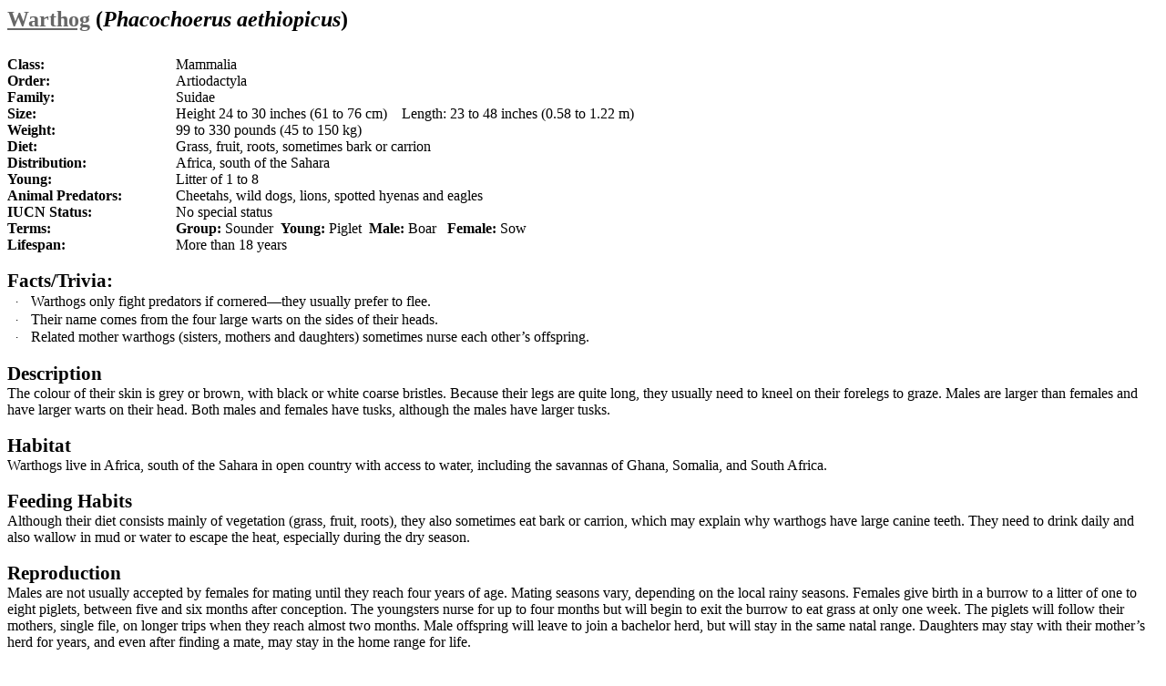

--- FILE ---
content_type: text/html
request_url: http://wildmag.net/facts/Warthog.asp?page=/facts/Warthog.asp&i_id=341
body_size: 7220
content:
<html xmlns:v="urn:schemas-microsoft-com:vml"
xmlns:o="urn:schemas-microsoft-com:office:office"
xmlns:w="urn:schemas-microsoft-com:office:word"
xmlns="http://www.w3.org/TR/REC-html40">

<head>
<meta http-equiv=Content-Type content="text/html; charset=windows-1252">
<meta name=ProgId content=FrontPage.Editor.Document>
<meta name=Generator content="Microsoft FrontPage 4.0">
<meta name=Originator content="Microsoft Word 9">
<link rel=File-List href="./Warthog_files/filelist.xml">
<title>Warthog</title>
<!--[if gte mso 9]><xml>
 <o:DocumentProperties>
  <o:Author>Alexandra Heilbron</o:Author>
  <o:Template>Normal</o:Template>
  <o:LastAuthor>web05</o:LastAuthor>
  <o:Revision>2</o:Revision>
  <o:TotalTime>132</o:TotalTime>
  <o:LastPrinted>2000-08-01T15:24:00Z</o:LastPrinted>
  <o:Created>2001-08-17T18:32:00Z</o:Created>
  <o:LastSaved>2001-08-17T18:32:00Z</o:LastSaved>
  <o:Pages>2</o:Pages>
  <o:Words>467</o:Words>
  <o:Characters>2662</o:Characters>
  <o:Company>Tribute</o:Company>
  <o:Lines>22</o:Lines>
  <o:Paragraphs>5</o:Paragraphs>
  <o:CharactersWithSpaces>3269</o:CharactersWithSpaces>
  <o:Version>9.3821</o:Version>
 </o:DocumentProperties>
</xml><![endif]--><!--[if gte mso 9]><xml>
 <w:WordDocument>
  <w:DisplayHorizontalDrawingGridEvery>0</w:DisplayHorizontalDrawingGridEvery>
  <w:DisplayVerticalDrawingGridEvery>0</w:DisplayVerticalDrawingGridEvery>
  <w:UseMarginsForDrawingGridOrigin/>
  <w:Compatibility>
   <w:FootnoteLayoutLikeWW8/>
   <w:ShapeLayoutLikeWW8/>
   <w:AlignTablesRowByRow/>
   <w:ForgetLastTabAlignment/>
   <w:LayoutRawTableWidth/>
   <w:LayoutTableRowsApart/>
  </w:Compatibility>
 </w:WordDocument>
</xml><![endif]-->
<style>
<!--
 /* Font Definitions */
@font-face
	{font-family:Times;
	panose-1:2 2 6 3 5 4 5 2 3 4;
	mso-font-charset:0;
	mso-generic-font-family:roman;
	mso-font-pitch:variable;
	mso-font-signature:536902279 -2147483648 8 0 511 0;}
@font-face
	{font-family:Wingdings;
	panose-1:5 0 0 0 0 0 0 0 0 0;
	mso-font-charset:2;
	mso-generic-font-family:auto;
	mso-font-pitch:variable;
	mso-font-signature:0 268435456 0 0 -2147483648 0;}
@font-face
	{font-family:Verdana;
	panose-1:2 11 6 4 3 5 4 4 2 4;
	mso-font-charset:0;
	mso-generic-font-family:swiss;
	mso-font-pitch:variable;
	mso-font-signature:536871559 0 0 0 415 0;}
 /* Style Definitions */
p.MsoNormal, li.MsoNormal, div.MsoNormal
	{mso-style-parent:"";
	margin:0cm;
	margin-bottom:.0001pt;
	mso-pagination:widow-orphan;
	font-size:12.0pt;
	mso-bidi-font-size:10.0pt;
	font-family:Times;
	mso-fareast-font-family:Times;
	mso-bidi-font-family:"Times New Roman";}
h1
	{mso-style-next:Normal;
	margin:0cm;
	margin-bottom:.0001pt;
	mso-pagination:widow-orphan;
	page-break-after:avoid;
	mso-outline-level:1;
	tab-stops:72.0pt;
	font-size:16.0pt;
	mso-bidi-font-size:10.0pt;
	font-family:Times;
	mso-fareast-font-family:Times;
	mso-bidi-font-family:"Times New Roman";
	mso-font-kerning:0pt;
	font-weight:normal;}
h2
	{mso-style-next:Normal;
	margin:0cm;
	margin-bottom:.0001pt;
	mso-pagination:widow-orphan;
	page-break-after:avoid;
	mso-outline-level:2;
	font-size:14.0pt;
	mso-bidi-font-size:10.0pt;
	font-family:Times;
	mso-fareast-font-family:Times;
	mso-bidi-font-family:"Times New Roman";
	font-weight:bold;
	mso-bidi-font-weight:normal;}
h3
	{mso-style-next:Normal;
	margin:0cm;
	margin-bottom:.0001pt;
	mso-pagination:widow-orphan;
	page-break-after:avoid;
	mso-outline-level:3;
	font-size:16.0pt;
	mso-bidi-font-size:10.0pt;
	font-family:Times;
	mso-fareast-font-family:Times;
	mso-bidi-font-family:"Times New Roman";
	font-weight:bold;
	mso-bidi-font-weight:normal;}
p.MsoBodyText, li.MsoBodyText, div.MsoBodyText
	{margin:0cm;
	margin-bottom:.0001pt;
	mso-pagination:widow-orphan;
	font-size:12.0pt;
	mso-bidi-font-size:10.0pt;
	font-family:Times;
	mso-fareast-font-family:Times;
	mso-bidi-font-family:"Times New Roman";
	color:black;
	mso-bidi-font-weight:bold;}
p.MsoBlockText, li.MsoBlockText, div.MsoBlockText
	{margin-right:36.0pt;
	mso-margin-top-alt:auto;
	mso-margin-bottom-alt:auto;
	margin-left:36.0pt;
	mso-pagination:widow-orphan;
	font-size:12.0pt;
	font-family:"Times New Roman";
	mso-fareast-font-family:"Times New Roman";
	font-style:italic;}
a:link, span.MsoHyperlink
	{color:#666666;
	text-decoration:underline;
	text-underline:single;}
a:visited, span.MsoHyperlinkFollowed
	{color:purple;
	text-decoration:underline;
	text-underline:single;}
p
	{margin-right:0cm;
	mso-margin-top-alt:auto;
	mso-margin-bottom-alt:auto;
	margin-left:0cm;
	mso-pagination:widow-orphan;
	font-size:12.0pt;
	font-family:"Times New Roman";
	mso-fareast-font-family:"Times New Roman";}
span.article
	{mso-style-name:article;}
@page Section1
	{size:612.0pt 792.0pt;
	margin:2.0cm 2.0cm 2.0cm 2.0cm;
	mso-header-margin:36.0pt;
	mso-footer-margin:36.0pt;
	mso-paper-source:0;}
div.Section1
	{page:Section1;}
 /* List Definitions */
@list l0
	{mso-list-id:1;
	mso-list-type:simple;
	mso-list-template-ids:0;}
@list l0:level1
	{mso-level-start-at:0;
	mso-level-number-format:bullet;
	mso-level-text:-;
	mso-level-tab-stop:32.0pt;
	mso-level-number-position:left;
	margin-left:32.0pt;
	text-indent:-32.0pt;
	font-family:"Times New Roman";}
@list l1
	{mso-list-id:50228862;
	mso-list-type:hybrid;
	mso-list-template-ids:826324788 -802909130 1493618550 -2013884612 1692818904 -1869038052 -1189820120 -1783234508 892251782 -1196763044;}
@list l1:level1
	{mso-level-number-format:bullet;
	mso-level-text:\F0B7;
	mso-level-tab-stop:36.0pt;
	mso-level-number-position:left;
	text-indent:-18.0pt;
	mso-ansi-font-size:10.0pt;
	font-family:Symbol;}
@list l2
	{mso-list-id:129518448;
	mso-list-type:hybrid;
	mso-list-template-ids:-1812061174 -504488420 -2095525618 -1037798858 530468026 283396096 -1541262626 -267363414 -405358270 -1367588402;}
@list l2:level1
	{mso-level-number-format:bullet;
	mso-level-text:\F0B7;
	mso-level-tab-stop:36.0pt;
	mso-level-number-position:left;
	text-indent:-18.0pt;
	mso-ansi-font-size:10.0pt;
	font-family:Symbol;}
@list l2:level2
	{mso-level-number-format:bullet;
	mso-level-text:o;
	mso-level-tab-stop:72.0pt;
	mso-level-number-position:left;
	text-indent:-18.0pt;
	mso-ansi-font-size:10.0pt;
	font-family:"Courier New";
	mso-bidi-font-family:"Times New Roman";}
@list l3
	{mso-list-id:371227677;
	mso-list-type:hybrid;
	mso-list-template-ids:1628590306 1177563824 -27087956 -2009045872 1066165432 -2071797178 1338520502 1309682318 -527541034 -807613154;}
@list l3:level1
	{mso-level-number-format:bullet;
	mso-level-text:\F0B7;
	mso-level-tab-stop:36.0pt;
	mso-level-number-position:left;
	text-indent:-18.0pt;
	mso-ansi-font-size:10.0pt;
	font-family:Symbol;}
@list l4
	{mso-list-id:502429600;
	mso-list-type:hybrid;
	mso-list-template-ids:141483434 1981725168 -1064302702 -1141102382 1493991016 -758106384 541346438 1476425726 -1327042430 958403420;}
@list l4:level1
	{mso-level-number-format:bullet;
	mso-level-text:\F0B7;
	mso-level-tab-stop:36.0pt;
	mso-level-number-position:left;
	text-indent:-18.0pt;
	mso-ansi-font-size:10.0pt;
	font-family:Symbol;}
@list l5
	{mso-list-id:860119785;
	mso-list-type:hybrid;
	mso-list-template-ids:313398880 521829980 67698713 67698715 67698703 67698713 67698715 67698703 67698713 67698715;}
@list l5:level1
	{mso-level-number-format:roman-upper;
	mso-level-tab-stop:54.0pt;
	mso-level-number-position:left;
	margin-left:54.0pt;
	text-indent:-36.0pt;
	mso-ansi-font-weight:bold;
	mso-ansi-font-style:normal;}
@list l6
	{mso-list-id:1034578262;
	mso-list-type:hybrid;
	mso-list-template-ids:-1973416648 -2024521094 -988776526 1518127968 -1477280004 -209794796 -1200076134 1527138060 540032110 -753255358;}
@list l6:level1
	{mso-level-number-format:bullet;
	mso-level-text:\F0B7;
	mso-level-tab-stop:36.0pt;
	mso-level-number-position:left;
	text-indent:-18.0pt;
	mso-ansi-font-size:10.0pt;
	font-family:Symbol;}
@list l7
	{mso-list-id:1078552630;
	mso-list-type:hybrid;
	mso-list-template-ids:2101531700 1430413434 -997937522 174483994 -976347180 -2040486014 -705239582 -990468946 1432100564 694589408;}
@list l7:level1
	{mso-level-number-format:bullet;
	mso-level-text:\F0B7;
	mso-level-tab-stop:36.0pt;
	mso-level-number-position:left;
	text-indent:-18.0pt;
	mso-ansi-font-size:10.0pt;
	font-family:Symbol;}
@list l8
	{mso-list-id:1419670464;
	mso-list-type:hybrid;
	mso-list-template-ids:-1604933822 -81353156 -957319336 -728594286 -1016444272 -959947132 1762423522 -373904356 1551368356 310155222;}
@list l8:level1
	{mso-level-number-format:bullet;
	mso-level-text:\F0B7;
	mso-level-tab-stop:36.0pt;
	mso-level-number-position:left;
	text-indent:-18.0pt;
	mso-ansi-font-size:10.0pt;
	font-family:Symbol;}
@list l9
	{mso-list-id:1636451745;
	mso-list-type:hybrid;
	mso-list-template-ids:-24322638 -1212405204 854234476 -839368998 -1210695316 817535058 216417068 1122817014 -92926368 -1174094846;}
@list l9:level1
	{mso-level-number-format:bullet;
	mso-level-text:\F0B7;
	mso-level-tab-stop:36.0pt;
	mso-level-number-position:left;
	text-indent:-18.0pt;
	mso-ansi-font-size:10.0pt;
	font-family:Symbol;}
@list l10
	{mso-list-id:1754162293;
	mso-list-type:hybrid;
	mso-list-template-ids:1616653520 -1312923200 -1841667398 -804615132 -1355407700 318392984 -91070086 -656271420 52051180 -1870206698;}
@list l10:level1
	{mso-level-number-format:bullet;
	mso-level-text:\F0B7;
	mso-level-tab-stop:36.0pt;
	mso-level-number-position:left;
	text-indent:-18.0pt;
	mso-ansi-font-size:10.0pt;
	font-family:Symbol;}
@list l11
	{mso-list-id:1791320307;
	mso-list-type:hybrid;
	mso-list-template-ids:-1405193420 242149402 67698713 67698715 67698703 67698713 67698715 67698703 67698713 67698715;}
@list l11:level1
	{mso-level-number-format:roman-upper;
	mso-level-tab-stop:54.0pt;
	mso-level-number-position:left;
	margin-left:54.0pt;
	text-indent:-36.0pt;
	mso-ansi-font-weight:bold;}
@list l12
	{mso-list-id:1908227999;
	mso-list-type:hybrid;
	mso-list-template-ids:-42578146 -1279381164 -1310012092 1045100506 -262121272 1250716702 1128976468 -544730902 639693668 248933842;}
@list l12:level1
	{mso-level-number-format:bullet;
	mso-level-text:\F0B7;
	mso-level-tab-stop:36.0pt;
	mso-level-number-position:left;
	text-indent:-18.0pt;
	mso-ansi-font-size:10.0pt;
	font-family:Symbol;}
@list l13
	{mso-list-id:2042245287;
	mso-list-type:hybrid;
	mso-list-template-ids:-2040485836 1657967022 1085963306 -775933108 1289025006 1464238390 -1774309006 695894196 185120382 -1479669532;}
@list l13:level1
	{mso-level-number-format:bullet;
	mso-level-text:\F0B7;
	mso-level-tab-stop:36.0pt;
	mso-level-number-position:left;
	text-indent:-18.0pt;
	mso-ansi-font-size:10.0pt;
	font-family:Symbol;}
@list l14
	{mso-list-id:2092387314;
	mso-list-type:hybrid;
	mso-list-template-ids:-1567564696 981599192 -1390631506 -2083647424 -473267660 1705440984 1204987294 309367098 -384166136 -366589748;}
@list l14:level1
	{mso-level-number-format:bullet;
	mso-level-text:\F0A7;
	mso-level-tab-stop:36.0pt;
	mso-level-number-position:left;
	text-indent:-18.0pt;
	mso-ansi-font-size:10.0pt;
	font-family:Wingdings;}
ol
	{margin-bottom:0cm;}
ul
	{margin-bottom:0cm;}
-->
</style>
<!--[if gte mso 9]><xml>
 <o:shapedefaults v:ext="edit" spidmax="2050"/>
</xml><![endif]--><!--[if gte mso 9]><xml>
 <o:shapelayout v:ext="edit">
  <o:idmap v:ext="edit" data="1"/>
 </o:shapelayout></xml><![endif]-->
</head>

<body lang=EN-CA link=blue vlink=purple style='tab-interval:36.0pt'>

<div class=Section1>

<h1><b style='mso-bidi-font-weight:normal'><span style='font-size:18.0pt;
mso-bidi-font-size:10.0pt'>

<!-- do not replace this code -->


<a href="/details.asp?i_id=341&page=/facts/Warthog.asp" target=_new>
Warthog</a> (<i>Phacochoerus aethiopicus</i>)


<!-- do not replace this code -->

</span></b></h1>

<h1><b style='mso-bidi-font-weight:normal'><span style='font-size:18.0pt;
mso-bidi-font-size:10.0pt'>

&nbsp;

<!-- do not replace this code -->

<o:p></o:p></span></b></h1>

<table border="0" cellpadding="0" cellspacing="0" width="86%">
  <tr>
    <td width="17%" valign="top"><b>Class:</b></td>
    <td width="83%">Mammalia</td>
  </tr>
  <tr>
    <td width="17%" valign="top"><b>Order:</b></td>
    <td width="83%">Artiodactyla</td>
  </tr>
  <tr>
    <td width="17%" valign="top"><b>Family:&nbsp; <span
style='mso-tab-count:1'>&nbsp; </span></b></td>
    <td width="83%">Suidae</td>
  </tr>
  <tr>
    <td width="17%" valign="top"><b>Size:<span
style='mso-tab-count:1'>&nbsp;&nbsp;&nbsp; </span></b></td>
    <td width="83%">Height 24 to 30 inches (61 to 76 cm)&nbsp;&nbsp;&nbsp; Length:
      23 to 48
      inches (0.58 to 1.22 m)</td>
  </tr>
  <tr>
    <td width="17%" valign="top"><b>Weight:</b></td>
    <td width="83%"> 99 to 330 pounds (45 to 150 kg)</td>
  </tr>
  <tr>
    <td width="17%" valign="top"><b>Diet:</b></td>
    <td width="83%">Grass, fruit, roots, sometimes bark or carrion</td>
  </tr>
  <tr>
    <td width="17%" valign="top"><b>Distribution:</b></td>
    <td width="83%">Africa, south of the Sahara</td>
  </tr>
  <tr>
    <td width="17%" valign="top"><b>Young:<span
style='mso-tab-count:1'>&nbsp; </span></b></td>
    <td width="83%">Litter of 1 to 8</td>
  </tr>
  <tr>
    <td width="17%" valign="top"><b>Animal Predators:<span
style='mso-tab-count:1'>&nbsp;</span></b></td>
    <td width="83%">Cheetahs, wild dogs, lions, spotted hyenas and eagles</td>
  </tr>
  <tr>
    <td width="17%" valign="top"><b>IUCN Status:</b></td>
    <td width="83%">No special status</td>
  </tr>
  <tr>
    <td width="17%" valign="top"><b>Terms:</b></td>
    <td width="83%"><b>Group:</b> Sounder&nbsp; <b>Young:</b> Piglet&nbsp; <b>Male:</b>
      Boar&nbsp;&nbsp; <b>Female: </b>Sow</td>
  </tr>
  <tr>
    <td width="17%" valign="top"><b>Lifespan:</b></td>
    <td width="83%">More than 18 years</td>
  </tr>
</table>

<p class="MsoNormal">&nbsp;</p>

<h3>Facts/Trivia:<span style='font-family:"Times New Roman"'><o:p></o:p></span></h3>

<p class=MsoNormal style='margin-top:1.0pt;margin-right:0cm;margin-bottom:0cm;
margin-left:21.3pt;margin-bottom:.0001pt;text-indent:-14.2pt;mso-list:l10 level1 lfo7'><![if !supportLists]><span
style='font-size:10.0pt;font-family:Symbol'>·<span style='font:7.0pt "Times New Roman"'>&nbsp;&nbsp;&nbsp;&nbsp;&nbsp;&nbsp;
</span></span><![endif]><span style='font-family:"Times New Roman"'>Warthogs
only fight predators if cornered—they usually prefer to flee. <o:p></o:p></span></p>

<p class=MsoNormal style='margin-top:1.0pt;margin-right:0cm;margin-bottom:0cm;
margin-left:21.3pt;margin-bottom:.0001pt;text-indent:-14.2pt;mso-list:l10 level1 lfo7'><span
style='font-size:10.0pt;font-family:Symbol'>·<span style='font:7.0pt "Times New Roman"'>&nbsp;&nbsp;&nbsp;&nbsp;&nbsp;&nbsp;
</span></span><span style='font-family:"Times New Roman"'>Their name
comes from the four large warts on the sides of their heads. <o:p></o:p></span></p>

<p class=MsoNormal style='margin-top:1.0pt;margin-right:0cm;margin-bottom:0cm;
margin-left:21.3pt;margin-bottom:.0001pt;text-indent:-14.2pt;mso-list:l10 level1 lfo7'><![if !supportLists]><span
style='font-size:10.0pt;font-family:Symbol'>·<span style='font:7.0pt "Times New Roman"'>&nbsp;&nbsp;&nbsp;&nbsp;&nbsp;&nbsp;
</span></span><![endif]><span style='font-family:"Times New Roman"'>Related
mother warthogs (sisters, mothers and daughters) sometimes nurse each other’s
offspring. <o:p></o:p></span></p>

<p class=MsoNormal style='margin-top:1.0pt'><span style="mso-spacerun:
yes"> </span></p>

<h3>Description</h3>

<p style='margin:0cm;margin-bottom:.0001pt' class="MsoNormal">

 The colour of their skin is grey or brown, with black or white
coarse bristles. Because their legs are
quite long, they usually need to kneel on their
forelegs to graze. Males are larger than females and have larger warts on their
 head. Both males and females have tusks, although the males have larger
 tusks.

<p style='margin:0cm;margin-bottom:.0001pt' class="MsoNormal">

&nbsp;

<h3>Habitat<span style='font-size:14.0pt;mso-bidi-font-size:10.0pt'><o:p></o:p></span></h3>

<p style='margin:0cm;margin-bottom:.0001pt' class="MsoNormal"><em><span style='mso-bidi-font-size:
10.0pt;font-family:Times;mso-fareast-font-family:Times;mso-bidi-font-family:
"Times New Roman";font-style:normal'><![if !supportEmptyParas]></span></em>Warthogs live in Africa, south of the Sahara in open country
with access to water, including the savannas of Ghana, Somalia, and South
Africa.</p>

<p style='margin:0cm;margin-bottom:.0001pt' class="MsoNormal"><em><span style='mso-bidi-font-size:
10.0pt;font-family:Times;mso-fareast-font-family:Times;mso-bidi-font-family:
"Times New Roman";font-style:normal'>&nbsp;<![endif]><o:p></o:p></span></em></p>

<h3>Feeding Habits</h3>

<p class=MsoNormal> Although their diet consists mainly of
vegetation (grass, fruit, roots), they also sometimes eat bark or carrion, which
may explain why warthogs have large canine teeth. They need to drink daily and also wallow in mud or water to escape the
heat, especially during the dry season.&nbsp; </p>

<p class=MsoNormal>&nbsp; </p>

<h3>Reproduction</h3>

<p class=MsoNormal><![if !supportEmptyParas]>Males are not usually accepted by females
for mating until they reach four
years of age. Mating seasons vary, depending on the local rainy seasons.
Females give birth in a burrow to a litter of one to eight piglets, between five and six months after conception. The youngsters
nurse for up to four months but will begin to exit the burrow to eat grass at
only one week. The piglets will follow their mothers, single file, on longer
trips when they reach almost two months. Male offspring will leave to join a bachelor
herd, but will stay in the same natal range.<span style="mso-spacerun:
yes"> </span>Daughters may stay with their mother’s herd for years, and even
after finding a mate, may stay in the home range for life.&nbsp;</p>

<p class=MsoNormal>&nbsp;</p>

<h3>Behaviour</h3>

<p class=MsoNormal>Warthogs are gregarious animals that live in groups called
“sounders” made up of a family of related hogs. The sounder
usually includes females and their offspring, sometimes from more than
one litter. Males usually join these groups during mating season, but sometimes
single adult males join at other times of the year. Warthogs can run at speeds of 30 miles (56 km)
per hour or more when threatened but
usually trot, running with their tails upright. Unlike other wild pigs, they
are mostly active during the day, but can become nocturnal when hunted
by humans.&nbsp; They are very
social animals who rub against each other and groom together. Warthogs
communicate using grunts, growls, snorts and squeals. They dig using their
snouts, but usually live in burrows created by aardvarks, and enter backwards to
watch out for predators.&nbsp; They are not territorial, and may live in areas that include more than one
family group as well as lone animals. </p>

<p class=MsoNormal>&nbsp; </p>

<h3>Conservation</h3>

<p class="MsoNormal">Although warthogs are not considered endangered, their numbers have
declined since the late 1800s. Some countries have recently passed conservation
laws to protect their warthog populations. Three subspecies are listed are
listed with the IUCN. The Cape warthog is Extinct, the Somali warthog is
classified as Vulnerable, and the Eritrean warthog is Endangered.&nbsp;</p>

<p class="MsoNormal">&nbsp;</p>

<h3>Sources</h3>

<p style="line-height: 100%; margin-left: 0; margin-right: 0" class="MsoNormal"><a href="http://animaldiversity.ummz.umich.edu/">http://animaldiversity.ummz.umich.edu/accounts/phacochoerus/p._aethiopicus$narrative.html</a></p>

<p style="line-height: 100%; margin-left: 0; margin-right: 0" class="MsoNormal"><a href="http://library.thinkquest.org/11234/warthog.html">http://library.thinkquest.org/11234/warthog.html</a></p>

<p style="line-height: 100%; margin-left: 0; margin-right: 0" class="MsoNormal"><a href="http://www.animal-information.com/text/warthog.html">http://www.animal-information.com/text/warthog.html</a></p>

<p style="line-height: 100%; margin-left: 0; margin-right: 0" class="MsoNormal"><a href="http://sailfish.exis.net/~spook/warttxt.html">http://sailfish.exis.net/~spook/warttxt.html</a></p>
<p class="MsoNormal"><span lang="EN-US" style="mso-bidi-font-weight:bold"><a href="http://www.scz.org/animals/w/warthog.html">http://www.scz.org/animals/w/warthog.html</a><o:p>
</o:p>
</span></p>
<p class="MsoNormal"><span lang="EN-US" style="mso-bidi-font-weight:bold"><a href="http://www.seaworld.org/AnimalBytes/warthogab.html">http://www.seaworld.org/AnimalBytes/warthogab.html</a><o:p>
</o:p>
</span></p>
<p class="MsoNormal"><span lang="EN-US" style="mso-bidi-font-weight:bold"><a href="http://www.enchantedlearning.com/subjects/mammals/swine/warthogprintout.shtml">http://www.enchantedlearning.com/subjects/mammals/swine/warthogprintout.shtml<o:p>
</o:p>
</a></span></p>
<!-- other-comments -->
<p style="line-height: 100%; margin-left: 0; margin-right: 0" class="MsoNormal">Warthog
Wildlife
Fact File, IM Pub, US</p>

</div>

</body>

</html>
